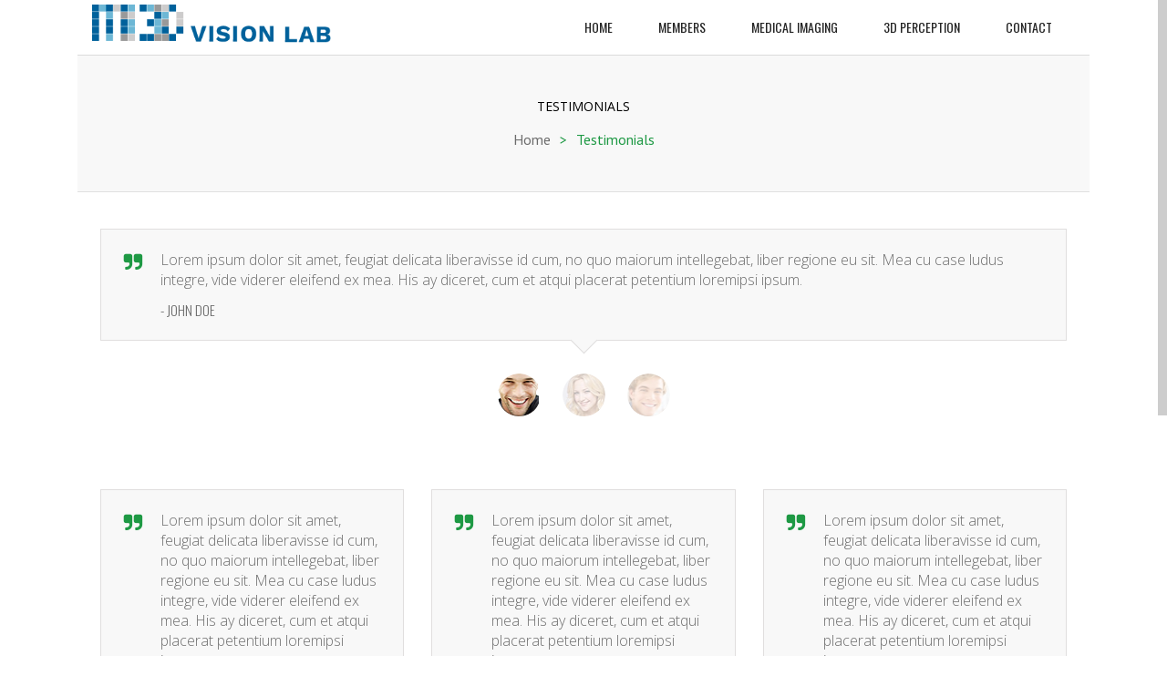

--- FILE ---
content_type: text/html; charset=UTF-8
request_url: https://visio.udg.edu/testimonials/
body_size: 6417
content:
	<!DOCTYPE html>
<html lang="en-US">
<head>
	<meta charset="UTF-8" />
	<meta http-equiv="X-UA-Compatible" content="IE=edge,chrome=1">
		<meta name=viewport content="width=device-width,initial-scale=1,user-scalable=no">
		<title>Visió per Computador |   Testimonials</title>
					<link rel="profile" href="https://gmpg.org/xfn/11" />
	<link rel="pingback" href="https://visio.udg.edu/xmlrpc.php" />
	<link rel="shortcut icon" type="image/x-icon" href="https://visio.udg.edu/wp-content/uploads/2021/03/visio-favicon.png">
	<!--[if gte IE 9]>
		<style type="text/css">
			.gradient {
				 filter: none;
			}
		</style>
	<![endif]-->

	<link href='https://fonts.googleapis.com/css?family=Oswald:400,300,700|PT+Sans:100,200,300,400|Open+Sans:200,300,400|Open+Sans:200,300,400|Open+Sans:200,300,400|Open+Sans:200,300,400|Open+Sans:200,300,400|Open+Sans:200,300,400|Open+Sans:200,300,400|Open+Sans:200,300,400|Roboto:200,300,400|Roboto:200,300,400&subset=latin,latin-ext' rel='stylesheet' type='text/css'>
<meta name='robots' content='max-image-preview:large' />
<link rel='dns-prefetch' href='//s.w.org' />
<link rel="alternate" type="application/rss+xml" title="Visió per Computador &raquo; Feed" href="https://visio.udg.edu/feed/" />
<link rel="alternate" type="application/rss+xml" title="Visió per Computador &raquo; Comments Feed" href="https://visio.udg.edu/comments/feed/" />
<link rel="alternate" type="application/rss+xml" title="Visió per Computador &raquo; Testimonials Comments Feed" href="https://visio.udg.edu/testimonials/feed/" />
<script type="text/javascript">
window._wpemojiSettings = {"baseUrl":"https:\/\/s.w.org\/images\/core\/emoji\/13.1.0\/72x72\/","ext":".png","svgUrl":"https:\/\/s.w.org\/images\/core\/emoji\/13.1.0\/svg\/","svgExt":".svg","source":{"concatemoji":"https:\/\/visio.udg.edu\/wp-includes\/js\/wp-emoji-release.min.js?ver=5.9.12"}};
/*! This file is auto-generated */
!function(e,a,t){var n,r,o,i=a.createElement("canvas"),p=i.getContext&&i.getContext("2d");function s(e,t){var a=String.fromCharCode;p.clearRect(0,0,i.width,i.height),p.fillText(a.apply(this,e),0,0);e=i.toDataURL();return p.clearRect(0,0,i.width,i.height),p.fillText(a.apply(this,t),0,0),e===i.toDataURL()}function c(e){var t=a.createElement("script");t.src=e,t.defer=t.type="text/javascript",a.getElementsByTagName("head")[0].appendChild(t)}for(o=Array("flag","emoji"),t.supports={everything:!0,everythingExceptFlag:!0},r=0;r<o.length;r++)t.supports[o[r]]=function(e){if(!p||!p.fillText)return!1;switch(p.textBaseline="top",p.font="600 32px Arial",e){case"flag":return s([127987,65039,8205,9895,65039],[127987,65039,8203,9895,65039])?!1:!s([55356,56826,55356,56819],[55356,56826,8203,55356,56819])&&!s([55356,57332,56128,56423,56128,56418,56128,56421,56128,56430,56128,56423,56128,56447],[55356,57332,8203,56128,56423,8203,56128,56418,8203,56128,56421,8203,56128,56430,8203,56128,56423,8203,56128,56447]);case"emoji":return!s([10084,65039,8205,55357,56613],[10084,65039,8203,55357,56613])}return!1}(o[r]),t.supports.everything=t.supports.everything&&t.supports[o[r]],"flag"!==o[r]&&(t.supports.everythingExceptFlag=t.supports.everythingExceptFlag&&t.supports[o[r]]);t.supports.everythingExceptFlag=t.supports.everythingExceptFlag&&!t.supports.flag,t.DOMReady=!1,t.readyCallback=function(){t.DOMReady=!0},t.supports.everything||(n=function(){t.readyCallback()},a.addEventListener?(a.addEventListener("DOMContentLoaded",n,!1),e.addEventListener("load",n,!1)):(e.attachEvent("onload",n),a.attachEvent("onreadystatechange",function(){"complete"===a.readyState&&t.readyCallback()})),(n=t.source||{}).concatemoji?c(n.concatemoji):n.wpemoji&&n.twemoji&&(c(n.twemoji),c(n.wpemoji)))}(window,document,window._wpemojiSettings);
</script>
<style type="text/css">
img.wp-smiley,
img.emoji {
	display: inline !important;
	border: none !important;
	box-shadow: none !important;
	height: 1em !important;
	width: 1em !important;
	margin: 0 0.07em !important;
	vertical-align: -0.1em !important;
	background: none !important;
	padding: 0 !important;
}
</style>
	<link rel='stylesheet' id='layerslider-css'  href='https://visio.udg.edu/wp-content/plugins/LayerSlider/assets/static/layerslider/css/layerslider.css?ver=7.7.5' type='text/css' media='all' />
<link rel='stylesheet' id='wp-block-library-css'  href='https://visio.udg.edu/wp-includes/css/dist/block-library/style.min.css?ver=5.9.12' type='text/css' media='all' />
<style id='global-styles-inline-css' type='text/css'>
body{--wp--preset--color--black: #000000;--wp--preset--color--cyan-bluish-gray: #abb8c3;--wp--preset--color--white: #ffffff;--wp--preset--color--pale-pink: #f78da7;--wp--preset--color--vivid-red: #cf2e2e;--wp--preset--color--luminous-vivid-orange: #ff6900;--wp--preset--color--luminous-vivid-amber: #fcb900;--wp--preset--color--light-green-cyan: #7bdcb5;--wp--preset--color--vivid-green-cyan: #00d084;--wp--preset--color--pale-cyan-blue: #8ed1fc;--wp--preset--color--vivid-cyan-blue: #0693e3;--wp--preset--color--vivid-purple: #9b51e0;--wp--preset--gradient--vivid-cyan-blue-to-vivid-purple: linear-gradient(135deg,rgba(6,147,227,1) 0%,rgb(155,81,224) 100%);--wp--preset--gradient--light-green-cyan-to-vivid-green-cyan: linear-gradient(135deg,rgb(122,220,180) 0%,rgb(0,208,130) 100%);--wp--preset--gradient--luminous-vivid-amber-to-luminous-vivid-orange: linear-gradient(135deg,rgba(252,185,0,1) 0%,rgba(255,105,0,1) 100%);--wp--preset--gradient--luminous-vivid-orange-to-vivid-red: linear-gradient(135deg,rgba(255,105,0,1) 0%,rgb(207,46,46) 100%);--wp--preset--gradient--very-light-gray-to-cyan-bluish-gray: linear-gradient(135deg,rgb(238,238,238) 0%,rgb(169,184,195) 100%);--wp--preset--gradient--cool-to-warm-spectrum: linear-gradient(135deg,rgb(74,234,220) 0%,rgb(151,120,209) 20%,rgb(207,42,186) 40%,rgb(238,44,130) 60%,rgb(251,105,98) 80%,rgb(254,248,76) 100%);--wp--preset--gradient--blush-light-purple: linear-gradient(135deg,rgb(255,206,236) 0%,rgb(152,150,240) 100%);--wp--preset--gradient--blush-bordeaux: linear-gradient(135deg,rgb(254,205,165) 0%,rgb(254,45,45) 50%,rgb(107,0,62) 100%);--wp--preset--gradient--luminous-dusk: linear-gradient(135deg,rgb(255,203,112) 0%,rgb(199,81,192) 50%,rgb(65,88,208) 100%);--wp--preset--gradient--pale-ocean: linear-gradient(135deg,rgb(255,245,203) 0%,rgb(182,227,212) 50%,rgb(51,167,181) 100%);--wp--preset--gradient--electric-grass: linear-gradient(135deg,rgb(202,248,128) 0%,rgb(113,206,126) 100%);--wp--preset--gradient--midnight: linear-gradient(135deg,rgb(2,3,129) 0%,rgb(40,116,252) 100%);--wp--preset--duotone--dark-grayscale: url('#wp-duotone-dark-grayscale');--wp--preset--duotone--grayscale: url('#wp-duotone-grayscale');--wp--preset--duotone--purple-yellow: url('#wp-duotone-purple-yellow');--wp--preset--duotone--blue-red: url('#wp-duotone-blue-red');--wp--preset--duotone--midnight: url('#wp-duotone-midnight');--wp--preset--duotone--magenta-yellow: url('#wp-duotone-magenta-yellow');--wp--preset--duotone--purple-green: url('#wp-duotone-purple-green');--wp--preset--duotone--blue-orange: url('#wp-duotone-blue-orange');--wp--preset--font-size--small: 13px;--wp--preset--font-size--medium: 20px;--wp--preset--font-size--large: 36px;--wp--preset--font-size--x-large: 42px;}.has-black-color{color: var(--wp--preset--color--black) !important;}.has-cyan-bluish-gray-color{color: var(--wp--preset--color--cyan-bluish-gray) !important;}.has-white-color{color: var(--wp--preset--color--white) !important;}.has-pale-pink-color{color: var(--wp--preset--color--pale-pink) !important;}.has-vivid-red-color{color: var(--wp--preset--color--vivid-red) !important;}.has-luminous-vivid-orange-color{color: var(--wp--preset--color--luminous-vivid-orange) !important;}.has-luminous-vivid-amber-color{color: var(--wp--preset--color--luminous-vivid-amber) !important;}.has-light-green-cyan-color{color: var(--wp--preset--color--light-green-cyan) !important;}.has-vivid-green-cyan-color{color: var(--wp--preset--color--vivid-green-cyan) !important;}.has-pale-cyan-blue-color{color: var(--wp--preset--color--pale-cyan-blue) !important;}.has-vivid-cyan-blue-color{color: var(--wp--preset--color--vivid-cyan-blue) !important;}.has-vivid-purple-color{color: var(--wp--preset--color--vivid-purple) !important;}.has-black-background-color{background-color: var(--wp--preset--color--black) !important;}.has-cyan-bluish-gray-background-color{background-color: var(--wp--preset--color--cyan-bluish-gray) !important;}.has-white-background-color{background-color: var(--wp--preset--color--white) !important;}.has-pale-pink-background-color{background-color: var(--wp--preset--color--pale-pink) !important;}.has-vivid-red-background-color{background-color: var(--wp--preset--color--vivid-red) !important;}.has-luminous-vivid-orange-background-color{background-color: var(--wp--preset--color--luminous-vivid-orange) !important;}.has-luminous-vivid-amber-background-color{background-color: var(--wp--preset--color--luminous-vivid-amber) !important;}.has-light-green-cyan-background-color{background-color: var(--wp--preset--color--light-green-cyan) !important;}.has-vivid-green-cyan-background-color{background-color: var(--wp--preset--color--vivid-green-cyan) !important;}.has-pale-cyan-blue-background-color{background-color: var(--wp--preset--color--pale-cyan-blue) !important;}.has-vivid-cyan-blue-background-color{background-color: var(--wp--preset--color--vivid-cyan-blue) !important;}.has-vivid-purple-background-color{background-color: var(--wp--preset--color--vivid-purple) !important;}.has-black-border-color{border-color: var(--wp--preset--color--black) !important;}.has-cyan-bluish-gray-border-color{border-color: var(--wp--preset--color--cyan-bluish-gray) !important;}.has-white-border-color{border-color: var(--wp--preset--color--white) !important;}.has-pale-pink-border-color{border-color: var(--wp--preset--color--pale-pink) !important;}.has-vivid-red-border-color{border-color: var(--wp--preset--color--vivid-red) !important;}.has-luminous-vivid-orange-border-color{border-color: var(--wp--preset--color--luminous-vivid-orange) !important;}.has-luminous-vivid-amber-border-color{border-color: var(--wp--preset--color--luminous-vivid-amber) !important;}.has-light-green-cyan-border-color{border-color: var(--wp--preset--color--light-green-cyan) !important;}.has-vivid-green-cyan-border-color{border-color: var(--wp--preset--color--vivid-green-cyan) !important;}.has-pale-cyan-blue-border-color{border-color: var(--wp--preset--color--pale-cyan-blue) !important;}.has-vivid-cyan-blue-border-color{border-color: var(--wp--preset--color--vivid-cyan-blue) !important;}.has-vivid-purple-border-color{border-color: var(--wp--preset--color--vivid-purple) !important;}.has-vivid-cyan-blue-to-vivid-purple-gradient-background{background: var(--wp--preset--gradient--vivid-cyan-blue-to-vivid-purple) !important;}.has-light-green-cyan-to-vivid-green-cyan-gradient-background{background: var(--wp--preset--gradient--light-green-cyan-to-vivid-green-cyan) !important;}.has-luminous-vivid-amber-to-luminous-vivid-orange-gradient-background{background: var(--wp--preset--gradient--luminous-vivid-amber-to-luminous-vivid-orange) !important;}.has-luminous-vivid-orange-to-vivid-red-gradient-background{background: var(--wp--preset--gradient--luminous-vivid-orange-to-vivid-red) !important;}.has-very-light-gray-to-cyan-bluish-gray-gradient-background{background: var(--wp--preset--gradient--very-light-gray-to-cyan-bluish-gray) !important;}.has-cool-to-warm-spectrum-gradient-background{background: var(--wp--preset--gradient--cool-to-warm-spectrum) !important;}.has-blush-light-purple-gradient-background{background: var(--wp--preset--gradient--blush-light-purple) !important;}.has-blush-bordeaux-gradient-background{background: var(--wp--preset--gradient--blush-bordeaux) !important;}.has-luminous-dusk-gradient-background{background: var(--wp--preset--gradient--luminous-dusk) !important;}.has-pale-ocean-gradient-background{background: var(--wp--preset--gradient--pale-ocean) !important;}.has-electric-grass-gradient-background{background: var(--wp--preset--gradient--electric-grass) !important;}.has-midnight-gradient-background{background: var(--wp--preset--gradient--midnight) !important;}.has-small-font-size{font-size: var(--wp--preset--font-size--small) !important;}.has-medium-font-size{font-size: var(--wp--preset--font-size--medium) !important;}.has-large-font-size{font-size: var(--wp--preset--font-size--large) !important;}.has-x-large-font-size{font-size: var(--wp--preset--font-size--x-large) !important;}
</style>
<link rel='stylesheet' id='default_style-css'  href='https://visio.udg.edu/wp-content/themes/subway/style.css?ver=5.9.12' type='text/css' media='all' />
<link rel='stylesheet' id='qode-font-awesome-css'  href='https://visio.udg.edu/wp-content/themes/subway/css/font-awesome/css/font-awesome.min.css?ver=5.9.12' type='text/css' media='all' />
<link rel='stylesheet' id='stylesheet-css'  href='https://visio.udg.edu/wp-content/themes/subway/css/stylesheet.min.css?ver=5.9.12' type='text/css' media='all' />
<link rel='stylesheet' id='js_composer_front-css'  href='https://visio.udg.edu/wp-content/plugins/js_composer/assets/css/js_composer.min.css?ver=7.9' type='text/css' media='all' />
<link rel='stylesheet' id='style_dynamic-css'  href='https://visio.udg.edu/wp-content/themes/subway/css/style_dynamic.php?ver=5.9.12' type='text/css' media='all' />
<link rel='stylesheet' id='responsive-css'  href='https://visio.udg.edu/wp-content/themes/subway/css/responsive.min.css?ver=5.9.12' type='text/css' media='all' />
<link rel='stylesheet' id='style_dynamic_responsive-css'  href='https://visio.udg.edu/wp-content/themes/subway/css/style_dynamic_responsive.php?ver=5.9.12' type='text/css' media='all' />
<link rel='stylesheet' id='custom_css-css'  href='https://visio.udg.edu/wp-content/themes/subway/css/custom_css.php?ver=5.9.12' type='text/css' media='all' />
<link rel='stylesheet' id='__EPYT__style-css'  href='https://visio.udg.edu/wp-content/plugins/youtube-embed-plus/styles/ytprefs.min.css?ver=14.2.1.2' type='text/css' media='all' />
<style id='__EPYT__style-inline-css' type='text/css'>

                .epyt-gallery-thumb {
                        width: 33.333%;
                }
                
</style>
<script type='text/javascript' src='https://visio.udg.edu/wp-includes/js/jquery/jquery.min.js?ver=3.6.0' id='jquery-core-js'></script>
<script type='text/javascript' src='https://visio.udg.edu/wp-includes/js/jquery/jquery-migrate.min.js?ver=3.3.2' id='jquery-migrate-js'></script>
<script type='text/javascript' id='layerslider-utils-js-extra'>
/* <![CDATA[ */
var LS_Meta = {"v":"7.7.5","fixGSAP":"1"};
/* ]]> */
</script>
<script type='text/javascript' src='https://visio.udg.edu/wp-content/plugins/LayerSlider/assets/static/layerslider/js/layerslider.utils.js?ver=7.7.5' id='layerslider-utils-js'></script>
<script type='text/javascript' src='https://visio.udg.edu/wp-content/plugins/LayerSlider/assets/static/layerslider/js/layerslider.kreaturamedia.jquery.js?ver=7.7.5' id='layerslider-js'></script>
<script type='text/javascript' src='https://visio.udg.edu/wp-content/plugins/LayerSlider/assets/static/layerslider/js/layerslider.transitions.js?ver=7.7.5' id='layerslider-transitions-js'></script>
<script type='text/javascript' id='__ytprefs__-js-extra'>
/* <![CDATA[ */
var _EPYT_ = {"ajaxurl":"https:\/\/visio.udg.edu\/wp-admin\/admin-ajax.php","security":"5891183a06","gallery_scrolloffset":"20","eppathtoscripts":"https:\/\/visio.udg.edu\/wp-content\/plugins\/youtube-embed-plus\/scripts\/","eppath":"https:\/\/visio.udg.edu\/wp-content\/plugins\/youtube-embed-plus\/","epresponsiveselector":"[\"iframe.__youtube_prefs_widget__\"]","epdovol":"1","version":"14.2.1.2","evselector":"iframe.__youtube_prefs__[src], iframe[src*=\"youtube.com\/embed\/\"], iframe[src*=\"youtube-nocookie.com\/embed\/\"]","ajax_compat":"","maxres_facade":"eager","ytapi_load":"light","pause_others":"","stopMobileBuffer":"1","facade_mode":"","not_live_on_channel":"","vi_active":"","vi_js_posttypes":[]};
/* ]]> */
</script>
<script type='text/javascript' src='https://visio.udg.edu/wp-content/plugins/youtube-embed-plus/scripts/ytprefs.min.js?ver=14.2.1.2' id='__ytprefs__-js'></script>
<script></script><meta name="generator" content="Powered by LayerSlider 7.7.5 - Build Heros, Sliders, and Popups. Create Animations and Beautiful, Rich Web Content as Easy as Never Before on WordPress." />
<!-- LayerSlider updates and docs at: https://layerslider.com -->
<link rel="https://api.w.org/" href="https://visio.udg.edu/wp-json/" /><link rel="alternate" type="application/json" href="https://visio.udg.edu/wp-json/wp/v2/pages/540" /><link rel="EditURI" type="application/rsd+xml" title="RSD" href="https://visio.udg.edu/xmlrpc.php?rsd" />
<link rel="wlwmanifest" type="application/wlwmanifest+xml" href="https://visio.udg.edu/wp-includes/wlwmanifest.xml" /> 
<link rel="canonical" href="https://visio.udg.edu/testimonials/" />
<link rel='shortlink' href='https://visio.udg.edu/?p=540' />
<link rel="alternate" type="application/json+oembed" href="https://visio.udg.edu/wp-json/oembed/1.0/embed?url=https%3A%2F%2Fvisio.udg.edu%2Ftestimonials%2F" />
<link rel="alternate" type="text/xml+oembed" href="https://visio.udg.edu/wp-json/oembed/1.0/embed?url=https%3A%2F%2Fvisio.udg.edu%2Ftestimonials%2F&#038;format=xml" />
<meta name="generator" content="Powered by WPBakery Page Builder - drag and drop page builder for WordPress."/>
<link rel="icon" href="https://visio.udg.edu/wp-content/uploads/2021/03/viso-favicon-1-47x47.png" sizes="32x32" />
<link rel="icon" href="https://visio.udg.edu/wp-content/uploads/2021/03/viso-favicon-1.png" sizes="192x192" />
<link rel="apple-touch-icon" href="https://visio.udg.edu/wp-content/uploads/2021/03/viso-favicon-1.png" />
<meta name="msapplication-TileImage" content="https://visio.udg.edu/wp-content/uploads/2021/03/viso-favicon-1.png" />
<noscript><style> .wpb_animate_when_almost_visible { opacity: 1; }</style></noscript>	
</head>

<body class="page-template-default page page-id-540  smooth_scroll boxed wpb-js-composer js-comp-ver-7.9 vc_responsive">
	
	
					<div class="wrapper">
	<div class="wrapper_inner">
	<!-- Google Analytics start -->
		<!-- Google Analytics end -->
	


<header class=" ">
	<div class="header_inner clearfix">
	
		<div class="header_bottom clearfix">
							<div class="header_inner_left">
						<div class="mobile_menu_button"><span>&nbsp;</span></div>
						<div class="logo_wrapper">
							<div class="logo">
									<a href="https://visio.udg.edu/">
											<img src="https://visio.udg.edu/wp-content/uploads/2021/03/MI3D.png" alt="Logo"/>
									</a>
							</div>
						</div>
					</div>
										<nav class="main_menu drop_down right">
					<ul id="menu-visio" class=""><li id="nav-menu-item-3593" class="menu-item menu-item-type-post_type menu-item-object-page menu-item-home  narrow"><a href="https://visio.udg.edu/" class=""><i class="menu_icon blank"></i><span></span>Home</a></li>
<li id="nav-menu-item-3282" class="menu-item menu-item-type-post_type menu-item-object-page  narrow"><a href="https://visio.udg.edu/members/" class=""><i class="menu_icon blank"></i><span></span>Members</a></li>
<li id="nav-menu-item-3326" class="menu-item menu-item-type-post_type menu-item-object-page  narrow"><a href="https://visio.udg.edu/image-analysis/" class=""><i class="menu_icon blank"></i><span></span>Medical Imaging</a></li>
<li id="nav-menu-item-3329" class="menu-item menu-item-type-post_type menu-item-object-page  narrow"><a href="https://visio.udg.edu/3d-perception/" class=""><i class="menu_icon blank"></i><span></span>3D Perception</a></li>
<li id="nav-menu-item-3476" class="menu-item menu-item-type-post_type menu-item-object-page  narrow"><a href="https://visio.udg.edu/contact-page-without-title-area/" class=""><i class="menu_icon blank"></i><span></span>Contact</a></li>
</ul>					</nav>
										<nav class="mobile_menu">
						<ul id="menu-visio-1" class=""><li id="mobile-menu-item-3593" class="menu-item menu-item-type-post_type menu-item-object-page menu-item-home "><a href="https://visio.udg.edu/" class=""><span>Home</span><span class="mobile_arrow"></span></a></li>
<li id="mobile-menu-item-3282" class="menu-item menu-item-type-post_type menu-item-object-page "><a href="https://visio.udg.edu/members/" class=""><span>Members</span><span class="mobile_arrow"></span></a></li>
<li id="mobile-menu-item-3326" class="menu-item menu-item-type-post_type menu-item-object-page "><a href="https://visio.udg.edu/image-analysis/" class=""><span>Medical Imaging</span><span class="mobile_arrow"></span></a></li>
<li id="mobile-menu-item-3329" class="menu-item menu-item-type-post_type menu-item-object-page "><a href="https://visio.udg.edu/3d-perception/" class=""><span>3D Perception</span><span class="mobile_arrow"></span></a></li>
<li id="mobile-menu-item-3476" class="menu-item menu-item-type-post_type menu-item-object-page "><a href="https://visio.udg.edu/contact-page-without-title-area/" class=""><span>Contact</span><span class="mobile_arrow"></span></a></li>
</ul>					</nav>
				</div>
	</div>
</header>
	<div class="content">
								<div class="content_inner  ">
				
								<div class="title " style="">
													<div class="title_holder">
						<div class="container">
							<div class="container_inner clearfix">
							
								<h1>Testimonials</h1>
								 <div class="breadcrumb"> <div class="breadcrumbs"><a href="https://visio.udg.edu">Home</a><span class="delimiter">&gt;</span><span class="current">Testimonials</span></div></div>							</div>
						</div>
					</div>
							</div>
				
					<a id='back_to_top' href='#'>
				<span class="icon-stack">
					<i class="icon-chevron-up " style=""></i>
				</span>
			</a>
				
				<div class="container">
			<div class="container_inner clearfix">
				
				
																<div class="wpb-content-wrapper"><div    class="vc_row wpb_row " style="text-align:left"><div class="wpb_column vc_column_container vc_col-sm-12"><div class="vc_column-inner"><div class="wpb_wrapper"><div class="testimonials_holder clearfix"><div class="testimonials"><div class="testimonial_container"><div id="testimonials545" class="testimonial_content"><div class="testimonial_text_holder"><div class="testimonial_text_inner" style="background-color: #f8f8f8; border-color: ;"><i class="icon-quote-right pull-left"></i><p>Lorem ipsum dolor sit amet, feugiat delicata liberavisse id cum, no quo maiorum intellegebat, liber regione eu sit. Mea cu case ludus integre, vide viderer eleifend ex mea.
His ay diceret, cum et atqui placerat petentium loremipsi ipsum. </p><span class="testimonial_name">- JOHN DOE</span></div><span class="testimonial_arrow" style="background-color: #f8f8f8; border-color: ;"></span><span class="transparent_arrow"></span></div></div><div id="testimonials544" class="testimonial_content"><div class="testimonial_text_holder"><div class="testimonial_text_inner" style="background-color: #f8f8f8; border-color: ;"><i class="icon-quote-right pull-left"></i><p>Lorem ipsum dolor sit amet, feugiat delicata liberavisse id cum, no quo maiorum intellegebat, liber regione eu sit. Mea cu case ludus integre, vide viderer eleifend ex mea.
His ay diceret, cum et atqui placerat petentium loremipsi ipsum. </p><span class="testimonial_name">- JOHN DOE</span></div><span class="testimonial_arrow" style="background-color: #f8f8f8; border-color: ;"></span><span class="transparent_arrow"></span></div></div><div id="testimonials542" class="testimonial_content"><div class="testimonial_text_holder"><div class="testimonial_text_inner" style="background-color: #f8f8f8; border-color: ;"><i class="icon-quote-right pull-left"></i><p>Lorem ipsum dolor sit amet, feugiat delicata liberavisse id cum, no quo maiorum intellegebat, liber regione eu sit. Mea cu case ludus integre, vide viderer eleifend ex mea.
His ay diceret, cum et atqui placerat petentium loremipsi ipsum. </p><span class="testimonial_name">- JOHN DOE</span></div><span class="testimonial_arrow" style="background-color: #f8f8f8; border-color: ;"></span><span class="transparent_arrow"></span></div></div></div><ul class="testimonial_nav"><li><a href="#testimonials545"><span class="testimonial_image_holder"><img width="46" height="47" src="https://visio.udg.edu/wp-content/uploads/2013/10/testimonials_01-46x47.png" class="attachment-testimonial-image size-testimonial-image wp-post-image" alt="" loading="lazy" /></span></a></li><li><a href="#testimonials544"><span class="testimonial_image_holder"><img width="46" height="47" src="https://visio.udg.edu/wp-content/uploads/2013/10/testimonials_03-46x47.png" class="attachment-testimonial-image size-testimonial-image wp-post-image" alt="" loading="lazy" /></span></a></li><li><a href="#testimonials542"><span class="testimonial_image_holder"><img width="46" height="47" src="https://visio.udg.edu/wp-content/uploads/2013/10/testimonials_02-46x47.png" class="attachment-testimonial-image size-testimonial-image wp-post-image" alt="" loading="lazy" /></span></a></li></ul></div></div></div></div></div></div><div    class="vc_row wpb_row " style="text-align:left"><div class="wpb_column vc_column_container vc_col-sm-4"><div class="vc_column-inner"><div class="wpb_wrapper"><div class="testimonials_holder clearfix"><div class="testimonials"><div class="testimonial_container"><div id="testimonials545" class="testimonial_content"><div class="testimonial_text_holder"><div class="testimonial_text_inner" style="background-color: #f8f8f8; border-color: ;"><i class="icon-quote-right pull-left"></i><p>Lorem ipsum dolor sit amet, feugiat delicata liberavisse id cum, no quo maiorum intellegebat, liber regione eu sit. Mea cu case ludus integre, vide viderer eleifend ex mea.
His ay diceret, cum et atqui placerat petentium loremipsi ipsum. </p><span class="testimonial_name">- JOHN DOE</span></div><span class="testimonial_arrow" style="background-color: #f8f8f8; border-color: ;"></span><span class="transparent_arrow"></span></div></div><div id="testimonials544" class="testimonial_content"><div class="testimonial_text_holder"><div class="testimonial_text_inner" style="background-color: #f8f8f8; border-color: ;"><i class="icon-quote-right pull-left"></i><p>Lorem ipsum dolor sit amet, feugiat delicata liberavisse id cum, no quo maiorum intellegebat, liber regione eu sit. Mea cu case ludus integre, vide viderer eleifend ex mea.
His ay diceret, cum et atqui placerat petentium loremipsi ipsum. </p><span class="testimonial_name">- JOHN DOE</span></div><span class="testimonial_arrow" style="background-color: #f8f8f8; border-color: ;"></span><span class="transparent_arrow"></span></div></div><div id="testimonials542" class="testimonial_content"><div class="testimonial_text_holder"><div class="testimonial_text_inner" style="background-color: #f8f8f8; border-color: ;"><i class="icon-quote-right pull-left"></i><p>Lorem ipsum dolor sit amet, feugiat delicata liberavisse id cum, no quo maiorum intellegebat, liber regione eu sit. Mea cu case ludus integre, vide viderer eleifend ex mea.
His ay diceret, cum et atqui placerat petentium loremipsi ipsum. </p><span class="testimonial_name">- JOHN DOE</span></div><span class="testimonial_arrow" style="background-color: #f8f8f8; border-color: ;"></span><span class="transparent_arrow"></span></div></div></div><ul class="testimonial_nav"><li><a href="#testimonials545"><span class="testimonial_image_holder"><img width="46" height="47" src="https://visio.udg.edu/wp-content/uploads/2013/10/testimonials_01-46x47.png" class="attachment-testimonial-image size-testimonial-image wp-post-image" alt="" loading="lazy" /></span></a></li><li><a href="#testimonials544"><span class="testimonial_image_holder"><img width="46" height="47" src="https://visio.udg.edu/wp-content/uploads/2013/10/testimonials_03-46x47.png" class="attachment-testimonial-image size-testimonial-image wp-post-image" alt="" loading="lazy" /></span></a></li><li><a href="#testimonials542"><span class="testimonial_image_holder"><img width="46" height="47" src="https://visio.udg.edu/wp-content/uploads/2013/10/testimonials_02-46x47.png" class="attachment-testimonial-image size-testimonial-image wp-post-image" alt="" loading="lazy" /></span></a></li></ul></div></div></div></div></div><div class="wpb_column vc_column_container vc_col-sm-4"><div class="vc_column-inner"><div class="wpb_wrapper"><div class="testimonials_holder clearfix"><div class="testimonials"><div class="testimonial_container"><div id="testimonials545" class="testimonial_content"><div class="testimonial_text_holder"><div class="testimonial_text_inner" style="background-color: #f8f8f8; border-color: ;"><i class="icon-quote-right pull-left"></i><p>Lorem ipsum dolor sit amet, feugiat delicata liberavisse id cum, no quo maiorum intellegebat, liber regione eu sit. Mea cu case ludus integre, vide viderer eleifend ex mea.
His ay diceret, cum et atqui placerat petentium loremipsi ipsum. </p><span class="testimonial_name">- JOHN DOE</span></div><span class="testimonial_arrow" style="background-color: #f8f8f8; border-color: ;"></span><span class="transparent_arrow"></span></div></div><div id="testimonials544" class="testimonial_content"><div class="testimonial_text_holder"><div class="testimonial_text_inner" style="background-color: #f8f8f8; border-color: ;"><i class="icon-quote-right pull-left"></i><p>Lorem ipsum dolor sit amet, feugiat delicata liberavisse id cum, no quo maiorum intellegebat, liber regione eu sit. Mea cu case ludus integre, vide viderer eleifend ex mea.
His ay diceret, cum et atqui placerat petentium loremipsi ipsum. </p><span class="testimonial_name">- JOHN DOE</span></div><span class="testimonial_arrow" style="background-color: #f8f8f8; border-color: ;"></span><span class="transparent_arrow"></span></div></div><div id="testimonials542" class="testimonial_content"><div class="testimonial_text_holder"><div class="testimonial_text_inner" style="background-color: #f8f8f8; border-color: ;"><i class="icon-quote-right pull-left"></i><p>Lorem ipsum dolor sit amet, feugiat delicata liberavisse id cum, no quo maiorum intellegebat, liber regione eu sit. Mea cu case ludus integre, vide viderer eleifend ex mea.
His ay diceret, cum et atqui placerat petentium loremipsi ipsum. </p><span class="testimonial_name">- JOHN DOE</span></div><span class="testimonial_arrow" style="background-color: #f8f8f8; border-color: ;"></span><span class="transparent_arrow"></span></div></div></div><ul class="testimonial_nav"><li><a href="#testimonials545"><span class="testimonial_image_holder"><img width="46" height="47" src="https://visio.udg.edu/wp-content/uploads/2013/10/testimonials_01-46x47.png" class="attachment-testimonial-image size-testimonial-image wp-post-image" alt="" loading="lazy" /></span></a></li><li><a href="#testimonials544"><span class="testimonial_image_holder"><img width="46" height="47" src="https://visio.udg.edu/wp-content/uploads/2013/10/testimonials_03-46x47.png" class="attachment-testimonial-image size-testimonial-image wp-post-image" alt="" loading="lazy" /></span></a></li><li><a href="#testimonials542"><span class="testimonial_image_holder"><img width="46" height="47" src="https://visio.udg.edu/wp-content/uploads/2013/10/testimonials_02-46x47.png" class="attachment-testimonial-image size-testimonial-image wp-post-image" alt="" loading="lazy" /></span></a></li></ul></div></div></div></div></div><div class="wpb_column vc_column_container vc_col-sm-4"><div class="vc_column-inner"><div class="wpb_wrapper"><div class="testimonials_holder clearfix"><div class="testimonials"><div class="testimonial_container"><div id="testimonials545" class="testimonial_content"><div class="testimonial_text_holder"><div class="testimonial_text_inner" style="background-color: #f8f8f8; border-color: ;"><i class="icon-quote-right pull-left"></i><p>Lorem ipsum dolor sit amet, feugiat delicata liberavisse id cum, no quo maiorum intellegebat, liber regione eu sit. Mea cu case ludus integre, vide viderer eleifend ex mea.
His ay diceret, cum et atqui placerat petentium loremipsi ipsum. </p><span class="testimonial_name">- JOHN DOE</span></div><span class="testimonial_arrow" style="background-color: #f8f8f8; border-color: ;"></span><span class="transparent_arrow"></span></div></div><div id="testimonials544" class="testimonial_content"><div class="testimonial_text_holder"><div class="testimonial_text_inner" style="background-color: #f8f8f8; border-color: ;"><i class="icon-quote-right pull-left"></i><p>Lorem ipsum dolor sit amet, feugiat delicata liberavisse id cum, no quo maiorum intellegebat, liber regione eu sit. Mea cu case ludus integre, vide viderer eleifend ex mea.
His ay diceret, cum et atqui placerat petentium loremipsi ipsum. </p><span class="testimonial_name">- JOHN DOE</span></div><span class="testimonial_arrow" style="background-color: #f8f8f8; border-color: ;"></span><span class="transparent_arrow"></span></div></div><div id="testimonials542" class="testimonial_content"><div class="testimonial_text_holder"><div class="testimonial_text_inner" style="background-color: #f8f8f8; border-color: ;"><i class="icon-quote-right pull-left"></i><p>Lorem ipsum dolor sit amet, feugiat delicata liberavisse id cum, no quo maiorum intellegebat, liber regione eu sit. Mea cu case ludus integre, vide viderer eleifend ex mea.
His ay diceret, cum et atqui placerat petentium loremipsi ipsum. </p><span class="testimonial_name">- JOHN DOE</span></div><span class="testimonial_arrow" style="background-color: #f8f8f8; border-color: ;"></span><span class="transparent_arrow"></span></div></div></div><ul class="testimonial_nav"><li><a href="#testimonials545"><span class="testimonial_image_holder"><img width="46" height="47" src="https://visio.udg.edu/wp-content/uploads/2013/10/testimonials_01-46x47.png" class="attachment-testimonial-image size-testimonial-image wp-post-image" alt="" loading="lazy" /></span></a></li><li><a href="#testimonials544"><span class="testimonial_image_holder"><img width="46" height="47" src="https://visio.udg.edu/wp-content/uploads/2013/10/testimonials_03-46x47.png" class="attachment-testimonial-image size-testimonial-image wp-post-image" alt="" loading="lazy" /></span></a></li><li><a href="#testimonials542"><span class="testimonial_image_holder"><img width="46" height="47" src="https://visio.udg.edu/wp-content/uploads/2013/10/testimonials_02-46x47.png" class="attachment-testimonial-image size-testimonial-image wp-post-image" alt="" loading="lazy" /></span></a></li></ul></div></div></div></div></div></div>
</div>																											
		</div>
	</div>
			
	</div>
</div>
	<footer>
				<div class="footer_top_holder">
			<div class="footer_top">
				<div class="container">
					<div class="container_inner">
						<div class="four_columns clearfix">
							<div class="column1">
								<div class="column_inner">
									<div id="text-2" class="widget widget_text">			<div class="textwidget"><div    class="vc_row wpb_row " style="text-align:left"><div class="wpb_column vc_column_container vc_col-sm-12"><div class="vc_column-inner"><div class="wpb_wrapper"><span class='social_icon_holder'><a href='https://es-es.facebook.com/ViCOROB' target='_blank' rel="noopener"><span class='icon-stack icon-large'><i class='icon-circle icon-stack-base'></i><i class='icon-facebook'></i></span></a></span><span class='social_icon_holder'><a href='https://twitter.com/ViCOROB' target='_blank' rel="noopener"><span class='icon-stack icon-large'><i class='icon-circle icon-stack-base'></i><i class='icon-twitter'></i></span></a></span><span class='social_icon_holder'><a href='http://www.youtube.com/user/ViCOROB' target='_blank' rel="noopener"><span class='icon-stack icon-large'><i class='icon-circle icon-stack-base'></i><i class='icon-youtube'></i></span></a></span></div></div></div></div>
</div>
		</div>								</div>
							</div>
							<div class="column2">
								<div class="column_inner">
									<div id="text-3" class="widget widget_text">			<div class="textwidget"><p>Campus Montilivi, Edifici P4<br />
17071 Girona</p>
</div>
		</div>								</div>
							</div>
							<div class="column3">
								<div class="column_inner">
									<div id="text-4" class="widget widget_text">			<div class="textwidget"><p>+34 972 41 89 05<br />
vicorob@eia.udg.edu</p>
</div>
		</div>								</div>
							</div>
							<div class="column4">
								<div class="column_inner">
									<div id="media_image-2" class="widget widget_media_image"><img width="868" height="205" src="https://visio.udg.edu/wp-content/uploads/2022/03/Segell-horitzontal-sense-validaci¢-ok.png" class="image wp-image-3604  attachment-full size-full" alt="" loading="lazy" style="max-width: 100%; height: auto;" srcset="https://visio.udg.edu/wp-content/uploads/2022/03/Segell-horitzontal-sense-validaci¢-ok.png 868w, https://visio.udg.edu/wp-content/uploads/2022/03/Segell-horitzontal-sense-validaci¢-ok-300x71.png 300w, https://visio.udg.edu/wp-content/uploads/2022/03/Segell-horitzontal-sense-validaci¢-ok-768x181.png 768w" sizes="(max-width: 868px) 100vw, 868px" /></div>								</div>
							</div>
						</div>
					</div>
				</div>
			</div>
		</div>
					</footer>
</div>
</div>
		<script type="text/html" id="wpb-modifications"> window.wpbCustomElement = 1; </script><script type='text/javascript' id='qode-like-js-extra'>
/* <![CDATA[ */
var qodeLike = {"ajaxurl":"https:\/\/visio.udg.edu\/wp-admin\/admin-ajax.php"};
/* ]]> */
</script>
<script type='text/javascript' src='https://visio.udg.edu/wp-content/themes/subway/js/qode-like.js?ver=1.0' id='qode-like-js'></script>
<script type='text/javascript' src='https://visio.udg.edu/wp-content/themes/subway/js/plugins.js?ver=5.9.12' id='plugins-js'></script>
<script type='text/javascript' src='https://visio.udg.edu/wp-content/themes/subway/js/default_dynamic.php?ver=5.9.12' id='default_dynamic-js'></script>
<script type='text/javascript' src='https://visio.udg.edu/wp-content/themes/subway/js/default.min.js?ver=5.9.12' id='default-js'></script>
<script type='text/javascript' src='https://visio.udg.edu/wp-content/themes/subway/js/custom_js.php?ver=5.9.12' id='custom_js-js'></script>
<script type='text/javascript' src='https://visio.udg.edu/wp-includes/js/comment-reply.min.js?ver=5.9.12' id='comment-reply-js'></script>
<script type='text/javascript' src='https://visio.udg.edu/wp-content/plugins/youtube-embed-plus/scripts/fitvids.min.js?ver=14.2.1.2' id='__ytprefsfitvids__-js'></script>
<script type='text/javascript' src='https://visio.udg.edu/wp-content/plugins/js_composer/assets/js/dist/js_composer_front.min.js?ver=7.9' id='wpb_composer_front_js-js'></script>
<script></script></body>
</html>			

--- FILE ---
content_type: text/css
request_url: https://visio.udg.edu/wp-content/themes/subway/style.css?ver=5.9.12
body_size: 2320
content:
/*
Theme Name: Subway
Theme URI: http://demo.qodeinteractive.com/subway/
Description: Subway Theme
Tags: business, clean, multi-purpose, retina, responsive, wpml, corporate, clean, parallax, shop, woo commerce, modern, interactive, blog, mega menu
Author: Qode Interactive
Author URI: http://www.qodeinteractive.com/
Version: 2.7
License: GNU General Public License
License URI: licence/GPL.txt

*/

/*
CSS changes can be made in files in the /css/ folder. This is a placeholder file required by WordPress, so do not delete it.

Changelog
2.7
- Added WooCommerce 3.5.3 compatibility
- Updated WPBakery Page Builder to 5.6
- Updated Layer slider to 6.7.6
- Updated Envato Market plugin to version 2.0.1

2.6
- Added WooCommerce 3.3.4 compatibility
- Added compatibility with PHP 7.2
- Updated Visual Composer to version 5.4.7
- Updated Layer Slider to 6.7.1
- Updated Envato Market plugin to version 2.0.0
- Fixed deprecated create_function

2.5
- Added WooCommerce 3.2.5 compatibility
- Added Envato Market plugin as required
- Added WooCommerce plugin as recommended
- Updated Visual Composer to version 5.4.5
- Updated Layer Slider to 6.6.4
- Fixed deprecated constructor in theme options

2.4
- Added WooCommerce 3.1 compatibility
- Updated Visual Composer to version 5.2
- Updated Layer Slider to 6.5.1

2.3
- Added WooCommerce 2.6.8 compatibility
- Updated Visual Composer to version 5.0.1
- Updated Layer Slider to 6.0.6

2.2
- Added Woocommerce 2.6.4 compatibility
- Added Google Maps API key in Qode Options -> Global Options
- Updated Visual Composer to 4.12.1
- Updated Layer Slider to 5.6.10
- Fixed border issue in Icon shortcode
- Fixed Color Picker issue

2.1
- Added Woocommerce 2.6.1 compatibility
- Updated Visual Composer to 4.12
- Updated Layer Slider to 5.6.9
- Updated TGM Plugin Activation to 2.6.1
- Fixed Social Share functionality

2.0.1
- Updated Visual Composer to 4.11.2.1
- Updated Layer Slider to 5.6.6

2.0
- Added WP 4.5 compatibility
- Updated Layer Slider to 5.6.4

1.9
- Added WooCommerce 2.5.5 compatibility
- Updated Visual Composer to 4.11.1
- Fixed Google Map Warning for Sensor parameter no longer being required
- Fixed bug with Portfolio List Columns option
- Fixed issue with Blockquote element not rendering default blockquote text
- Fixed issue with Custom Font element not saving default styling values
- Fixed issue with deleting custom widget area

1.8
- Added WooCommerce 2.4.6 compatibility
- Updated Visual Composer to 4.7.4
- Updated Layer Slider to 5.6.2
- Fixed bug with Qode Flickr Widget

1.7
- Added WooCommerce 2.3.10 compatibility
- Updated Visual Composer to 4.5.3
- Updated Layer Slider to 5.4.0
- Updated PrettyPhoto to 3.1.6
- Fixed prettyPhoto XSS

1.6
- Added WooCommerce 2.3.8 compatibility
- Updated Visual Composer to 4.4.4
- Updated TGM Plugin Activation class for security vulnerability
- Fixed bug with registering custom sidebars in WordPress 4.2
- Fixed bug with link option for single image shortcode
- Fixed bug with design options for row not workging

1.5
- Added WooCommerce 2.3.6 compatibility
- Updated Visual Composer to version 4.4.3

1.4
- Added WooCommerce 2.3.5 compatibility
- Update Visual Composer to version 4.4.2 with custom work by Qode

1.3
- Added WooCommerce 2.2.7 compatibility
- Updated LayerSlider to version 5.3.2

1.2
- Added WooCommerce 2.2 compatibility
- Improved Expandable shortcode
- Improved page transition to register page loading with Google Analytics
- Updated LayerSlider to version 5.2.0
- Fixed facebook share for language with special character
- Fixed dropdown menu position when boxed layout is enabled
- Fixed bug with related products for WooCommerce
- Fixed bug with don't link option for menu items and page transitions
- Fixed bug with click event with ctrl key pressed and page transitions

1.1
- Updated Visual Composer to Version 4.1.2 with custom work by Qode
- Updated LayerSlider to version 5.1.1
- Updated translation files
- Updated Sorting of font awesome icons array
- Fixed WP 3.9 Qode Shortcodes bug
- Fixed WP 3.9 Qode Options image browser field bug
- Fixed WooCommerce checkout fields translation
- Fixed paddings on box shortcode

1.0.5
- Added WooCommerce 2.1 integration(from this version our theme is compatible only with WC 2.1+)
- Updated label translation files
- Fixed responsive footer columns margins
- Fixed a bug with latest blog shortcode regarding localization of the post dates
- Fixed some minor bugs with anchor active class
- Fixed bug with Visual Composer css loading
- Fixed Google font inclusion bug
- Fixed blog masonry layout
- Fixed background color changing for "add to cart button" on single product page
- Fixed section overlaping separator with icon
- Fixed 'qode like' functionality on portfolios that are inerted via 'load more' functions

1.0.4
- Added anchor functionality on parallax sections, custom links (manualy added class needed) and buttons
- Added video background functionality on sections
- Updated smooth scroll on/off logic to choose between all devices and all without Mac devices (all devices are not including touch devices)
- Improved logo resize logic
- Improved mobile menu logic, now closing on menu item click
- Fixed side menu opening with ajax animations
- Fixed 404 page subtitle
- Fixed add to cart background color when main color is changed
- Fixed cart table background color when main color is changed
- Fixed deliting of custom sidebars
- Fixed margin for last child of custom menu widget in side area 
- Fixed steps attributes for line graph shortcode in Visual Composer
- Fixed portfolio list for new version of Chrome
- Fixed category attribute in latest posts shortcode
- Fixed centering of portfolio item's features in portfolio lists
- Fixed anchor logic when ajax loader is not on
- Fixed anchor hash changing on same page
- Fixed responsive header background color

1.0.3
- Added "Center logo" functionality
- Added "Main Menu One Page Site" functionality (via anchors)
- Added link and target attributes for Steps shortcode
- Fixed portfolio list load more on home page
- Fixed "Hide featured image" bug on single blog
- Fixed breadcrumbs label translation

1.0.2
- Updated LayerSlider to version 4.6.5

1.0.1
- Updated wpml-config.xml file
- Updated functions.php not to require allow_url_fopen=1 php.ini variable
- Fixed cover boxes shortcode buttons link
- Fixed site width on touch devices when responsiveness is turned off
- Fixed border line for masonry audio article
- Fixed toggle shortcode

*/

--- FILE ---
content_type: text/css; charset=utf-8
request_url: https://visio.udg.edu/wp-content/themes/subway/css/style_dynamic.php?ver=5.9.12
body_size: 761
content:
body,.title .breadcrumb {				 font-size: 16px; }body.boxed .wrapper{	 background-color:#ffffff; 				}body.boxed .content{	}.header_top{	background-color: rgba(255,255,255,1);}header.scrolled .header_top{	background-color: rgba(255,255,255,0.85);}.content{	margin-top: 60px;}nav.main_menu > ul > li > a{			 font-size: 14px; 		}.drop_down .second .inner > ul > li > a,.drop_down .second .inner > ul > li > h3,.drop_down .wide .second .inner > ul > li > h3,.drop_down .wide .second .inner > ul li.sub .flexslider ul li  h5 a,.drop_down .wide .second .inner > ul li .flexslider ul li  h5 a,.drop_down .wide .second .inner > ul li.sub .flexslider ul li  h5,.drop_down .wide .second .inner > ul li .flexslider ul li  h5{			 font-size: 14px; 			}.drop_down .wide .second .inner ul li.sub ul li a,.drop_down .wide .second ul li ul li a,.drop_down .second .inner ul li.sub ul li a,.drop_down .wide .second ul li ul li a,.drop_down .wide .second .inner ul li.sub .flexslider ul li .menu_recent_post,.drop_down .wide .second .inner ul li .flexslider ul li .menu_recent_post a,.drop_down .wide .second .inner ul li .flexslider ul li .menu_recent_post,.drop_down .wide .second .inner ul li .flexslider ul li .menu_recent_post a{			 font-size: 14px !important;  			}nav.mobile_menu ul li a,nav.mobile_menu ul li h5{			 font-size: 12px; 				}h1{			font-family: Open Sans, sans-serif;		font-size: 32px; 	line-height: 37px; 	font-style: normal; 	font-weight: 500; }.title h1{			font-family: Open Sans, sans-serif;		font-size: 14px; 	line-height: 16px; 	font-style: normal; 		}h2,h2 a{				font-family: Open Sans, sans-serif;		font-size: 24px; 	line-height: 29px; 	font-style: normal; 	font-weight: 500; }h3,h3 a{			font-family: Open Sans, sans-serif;		font-size: 22px; 	line-height: 26px; 	font-style: normal; 	}h4,h4 a{				font-family: Open Sans, sans-serif;		font-size: 16px; 	line-height: 21px; 	font-style: normal; 	}h5,h5 a{			font-family: Open Sans, sans-serif;		font-size: 14px; 	line-height: 19px; 	font-style: normal; 	}h6{			font-family: Open Sans, sans-serif;		font-size: 14px; 	line-height: 19px; 	font-style: normal;  	}p{				font-family: Open Sans, sans-serif;		font-size: 16px;	line-height: 24px;	font-style: normal;	font-weight: 300;		}.portfolio_navigation .portfolio_button a,.portfolio_navigation .portfolio_prev a,.portfolio_navigation .portfolio_next a,.ordered ol li,.single_links_pages a span,.pagination ul li a,.pagination ul li.next a i,.pagination ul li.prev a i,.pagination ul li.last a i,.pagination ul li.first a i,#wp-calendar th, #wp-calendar td,.widget.widget_archive select, .widget.widget_categories select, .widget.widget_text select,.widget.widget_search form input[type="text"],.shopping_cart_dropdown ul li a{	}.message .message_text{		font-family: Roboto, sans-serif;	}.qbutton, #submit_comment, .load_more a{		font-family: Roboto, sans-serif;							}